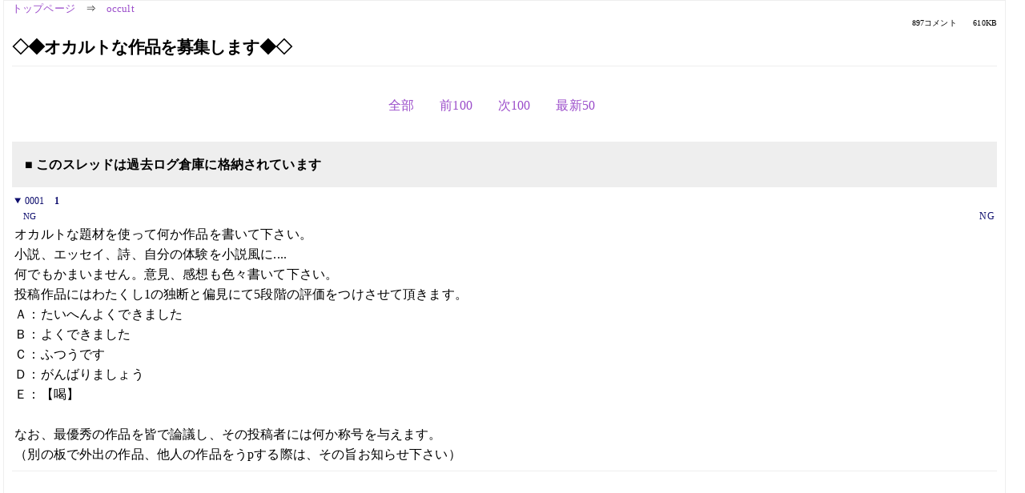

--- FILE ---
content_type: text/html; charset=Shift_JIS
request_url: https://kako.5ch.net/test/read.cgi/occult/1025239875/l50
body_size: 7922
content:
<!DOCTYPE HTML>
<html lang="ja"><head><script async="" src="https://www.googletagmanager.com/gtag/js?id=G-7NQT8916KZ"></script><script>window.dataLayer = window.dataLayer || [];
  function gtag(){dataLayer.push(arguments);}
  gtag('js', new Date());

  gtag('config', 'G-7NQT8916KZ');</script><link rel="canonical" href="https://kako.5ch.net/test/read.cgi/occult/1025239875/l50"><meta http-equiv="Content-Type" content="text/html; charset=Shift_JIS"><meta http-equiv="X-UA-Compatible" content="IE=edge"><meta name="viewport" content="width=device-width, user-scalable=no, initial-scale=1, maximum-scale=1"><base href="https://kako.5ch.net/occult/"><title>◇◆オカルトな作品を募集します◆◇
</title><link rel="stylesheet" href="//agree.5ch.net/v/normalize.css"><link rel="stylesheet" href="//agree.5ch.net/v/style.css"><link rel="stylesheet" href="//agree.5ch.net/v/milligram.css"><link rel="stylesheet" href="//agree.5ch.net/v/all.min.css"><script type="text/javascript" src="//agree.5ch.net/v/jquery.min.js"></script><script type="text/javascript" src="//egg.5ch.net/js/suite.js"></script><script type="text/javascript" src="//agree.5ch.net/v/scroll.js"></script><script type="text/javascript" src="//agree.5ch.net/v/ronin.js"></script><script type="text/javascript" src="//agree.5ch.net/v/menu.js"></script></head><body><div id="maincontent" class="maxwidth100 width100"><div class="row noflex maxwidth100"><div class="leftAdColumn" style="max-width:300px !important;"><div class="ads_container_vertical"><div class="ads_margin_bottom_5px"><script type="text/javascript">var adstir_vars = { ver: "4.0", app_id: "MEDIA-d37554e", ad_spot: 2, center: false};</script><script type="text/javascript" src="https://js.ad-stir.com/js/adstir.js"></script></div></div></div><div id="thread" style="max-width:100% !important;" class="column thread"><div id="boardname"><a href="https://5ch.net/">トップページ</a><span class="spanner">⇒</span><a href="//kako.5ch.net/occult/">occult</a><div class="pagestats"><span class="metastats">897コメント</span><span class="metastats">610KB</span></div></div><h1 id="threadtitle">◇◆オカルトな作品を募集します◆◇
</h1><div class="navmenu"><ul class="menujust"><li class="menubottomnav"><a class="menuitem" rel="" href="//kako.5ch.net/test/read.cgi/occult/1025239875/">全部</a></li><li class="menubottomnav"><a class="menuitem" rel="" href="//kako.5ch.net/test/read.cgi/occult/1025239875/746-846">前100</a></li><li class="menubottomnav"><a class="menuitem" rel="" href="//kako.5ch.net/test/read.cgi/occult/1025239875/898-997">次100</a></li><li class="menubottomnav"><a class="menuitem" rel="" href="//kako.5ch.net/test/read.cgi/occult/1025239875/l50">最新50</a></li></ul></div><div class="stoplight stopred stopdone">■ このスレッドは過去ログ倉庫に格納されています</div><div class="vm-placement" id="vm-av" data-format="isvideo"></div><div id="1" data-date="NG" data-userid="NG" data-id="1" class="clear post"><details open="" class="post-header"><summary><span class="postid">0001</span><span class="postusername"><b>1</b></span></summary><span style="width:100%;"><span class="date">NG</span><span class="uid">NG</span></span></details><section class="post-content"> オカルトな題材を使って何か作品を書いて下さい。 <br> 小説、エッセイ、詩、自分の体験を小説風に.... <br> 何でもかまいません。意見、感想も色々書いて下さい。 <br> 投稿作品にはわたくし1の独断と偏見にて5段階の評価をつけさせて頂きます。 <br> Ａ：たいへんよくできました <br> Ｂ：よくできました <br> Ｃ：ふつうです <br> Ｄ：がんばりましょう <br> Ｅ：【喝】 <br>  <br> なお、最優秀の作品を皆で論議し、その投稿者には何か称号を与えます。 <br> （別の板で外出の作品、他人の作品をうpする際は、その旨お知らせ下さい） <br>  </section></div><div style="display:flex; gap:5px;"><div style="width: 300px; height: 250px;"><script type="text/javascript">var adstir_vars = { ver: '4.0', app_id: 'MEDIA-d37554e', ad_spot: 1, center: false };</script><script type="text/javascript" src="https://js.ad-stir.com/js/adstir.js"></script></div><div style="width: 300px; height: 250px;"><script type="text/javascript">var adstir_vars = { ver: '4.0', app_id: 'MEDIA-d37554e', ad_spot: 1, center: false };</script><script type="text/javascript" src="https://js.ad-stir.com/js/adstir.js"></script></div></div><div id="847" data-date="NG" data-userid="NG" data-id="847" class="clear post"><details open="" class="post-header"><summary><span class="postid">0847</span><span class="postusername"><b>あなたのうしろに名無しさんが・・・</b></span></summary><span style="width:100%;"><span class="date">NG</span><span class="uid">NG</span></span></details><section class="post-content"> DE? <br>  </section></div><div id="848" data-date="NG" data-userid="NG" data-id="848" class="clear post"><details open="" class="post-header"><summary><span class="postid">0848</span><span class="postusername"><b><a rel="nofollow" href="mailto:sage">あなたのうしろに名無しさんが・・・</a></b></span></summary><span style="width:100%;"><span class="date">NG</span><span class="uid">NG</span></span></details><section class="post-content"> ﾊﾟﾝﾁDEﾃﾞｰﾄ? </section></div><div id="849" data-date="NG" data-userid="NG" data-id="849" class="clear post"><details open="" class="post-header"><summary><span class="postid">0849</span><span class="postusername"><b><a rel="nofollow" href="mailto:age">あなたのうしろに名無しさんが・・・</a></b></span></summary><span style="width:100%;"><span class="date">NG</span><span class="uid">NG</span></span></details><section class="post-content">  age </section></div><div id="850" data-date="NG" data-userid="NG" data-id="850" class="clear post"><details open="" class="post-header"><summary><span class="postid">0850</span><span class="postusername"><b>あなたのうしろに名無しさんが・・・</b></span></summary><span style="width:100%;"><span class="date">NG</span><span class="uid">NG</span></span></details><section class="post-content"> 死亡 </section></div><div id="851" data-date="NG" data-userid="NG" data-id="851" class="clear post"><details open="" class="post-header"><summary><span class="postid">0851</span><span class="postusername"><b><a rel="nofollow" href="mailto:sagehosyu">あなたのうしろに名無しさんが・・・</a></b></span></summary><span style="width:100%;"><span class="date">NG</span><span class="uid">NG</span></span></details><section class="post-content"> 66 名前：あなたのうしろに名無しさんが・・・[] 投稿日：02/10/29 05:27 <br> <a href="../test/read.cgi/occult/1025239875/63" target="_blank">&gt;&gt;63</a> <br> それ、一捻りすると怖いよね。 <br>  <br> …俺は、友達にいたずらFAXを送ることにした。 <br> 「あと五日」から始めて、一日ずつカウントダウンしていく。 <br> そして「あと一日」のFAXを送って、翌日その友達をからかうつもりだった。 <br>  <br> だが、俺が「あと一日」を送った次の日、友人は自宅で死んでいた。 <br> その顔は恐怖に引きつっていたそうだ。 <br>  <br> そしてその日の深夜、俺の部屋のFAXが一枚の紙を吐き出した。 <br> その紙には… <br>  <br> 「あと五日」 </section></div><div id="852" data-date="NG" data-userid="NG" data-id="852" class="clear post"><details open="" class="post-header"><summary><span class="postid">0852</span><span class="postusername"><b>あなたのうしろに名無しさんが・・・</b></span></summary><span style="width:100%;"><span class="date">NG</span><span class="uid">NG</span></span></details><section class="post-content"> 「あ　と　４　日」 </section></div><div id="853" data-date="NG" data-userid="NG" data-id="853" class="clear post"><details open="" class="post-header"><summary><span class="postid">0853</span><span class="postusername"><b><a rel="nofollow" href="mailto:age">あなたのうしろに名無しさんが・・・</a></b></span></summary><span style="width:100%;"><span class="date">NG</span><span class="uid">NG</span></span></details><section class="post-content">     age </section></div><div id="854" data-date="NG" data-userid="NG" data-id="854" class="clear post"><details open="" class="post-header"><summary><span class="postid">0854</span><span class="postusername"><b><a rel="nofollow" href="mailto:sage">あなたのうしろに名無しさんが・・・</a></b></span></summary><span style="width:100%;"><span class="date">NG</span><span class="uid">NG</span></span></details><section class="post-content"> 「あと３日」 </section></div><div id="855" data-date="NG" data-userid="NG" data-id="855" class="clear post"><details open="" class="post-header"><summary><span class="postid">0855</span><span class="postusername"><b><a rel="nofollow" href="mailto:sage">あなたのうしろに名無しさんが・・・</a></b></span></summary><span style="width:100%;"><span class="date">NG</span><span class="uid">NG</span></span></details><section class="post-content"> ⊂⌒~⊃｡Д｡)⊃　＜　あと２日 </section></div><div id="856" data-date="NG" data-userid="NG" data-id="856" class="clear post"><details open="" class="post-header"><summary><span class="postid">0856</span><span class="postusername"><b><a rel="nofollow" href="mailto:age">あなたのうしろに名無しさんが・・・</a></b></span></summary><span style="width:100%;"><span class="date">NG</span><span class="uid">NG</span></span></details><section class="post-content">   age </section></div><div id="857" data-date="NG" data-userid="NG" data-id="857" class="clear post"><details open="" class="post-header"><summary><span class="postid">0857</span><span class="postusername"><b>あなたのうしろに名無しさんが・・・</b></span></summary><span style="width:100%;"><span class="date">NG</span><span class="uid">NG</span></span></details><section class="post-content"> 「あ　と　１　日」 </section></div><div id="858" data-date="NG" data-userid="NG" data-id="858" class="clear post"><details open="" class="post-header"><summary><span class="postid">0858</span><span class="postusername"><b>あなたのうしろに名無しさんが・・・</b></span></summary><span style="width:100%;"><span class="date">NG</span><span class="uid">NG</span></span></details><section class="post-content"> 今日　何かが　起こる </section></div><div id="859" data-date="NG" data-userid="NG" data-id="859" class="clear post"><details open="" class="post-header"><summary><span class="postid">0859</span><span class="postusername"><b>あなたのうしろに名無しさんが・・・</b></span></summary><span style="width:100%;"><span class="date">NG</span><span class="uid">NG</span></span></details><section class="post-content"> 紫の鏡 <br> ってなに？ </section></div><div id="860" data-date="NG" data-userid="NG" data-id="860" class="clear post"><details open="" class="post-header"><summary><span class="postid">0860</span><span class="postusername"><b><a rel="nofollow" href="mailto:sageどれでもお好きな選択肢を・・・">あなたのうしろに名無しさんが・・・</a></b></span></summary><span style="width:100%;"><span class="date">NG</span><span class="uid">NG</span></span></details><section class="post-content"><span class="AA"> １．紫の鏡は、手鏡とも、三面鏡ともいわれている。真夜中過ぎのある時刻に <br> 　　その鏡を覗き込むと、紫色の世界が映るといわれている <br> 　　鏡を手に入れた人には何らかの不幸が訪れ、長くても１ヶ月と同じ持ち主 <br> 　　のところには留まっていないという。 <br> 　　あなたが最近手にした鏡がそうかもしれませんよ・・・ <br>  <br> ２．２０歳になるまでに忘れないと死ぬ、といわれている言葉。 <br> 　　馬鹿馬鹿しい噂だと、笑って忘れてしまうのがよいでしょう <br> 　　ただし、２０歳になる前日、数時間前になって思い出してしまったら <br> 　　あなたの安全は保証されません <br> 　　実際に亡くなった方がいても、それを伝える術はありませんからね．．． <br>  <br> ３．昔、都内にあった廃屋の名称。 <br> 　　他の調度品はみなぼろぼろなのに、やけに高そうな、立派な紫色の枠を <br> 　　した鏡が残されていたことから名づけられた <br> 　　ＴＶのミステリースポット探険の企画で訪れた霊能者が、一歩入るなり <br> 　　嘔吐し、血が混じるまで吐き続けた、だの <br> 　　数人で遊びに来た若者が探険を終わって家を出たところで、変質者に刃 <br> 　　物で襲われ全員亡くなった、だのの噂があり <br> 　　一部の人たちの間では別格のスポットとして怖れられた <br> 　　ただの噂で、そんな家はなかったのだったという人もいれば、今も閉鎖 <br> 　　されているだけで建物自体は残っている、という人もいる </span></section></div><div id="861" data-date="NG" data-userid="NG" data-id="861" class="clear post"><details open="" class="post-header"><summary><span class="postid">0861</span><span class="postusername"><b><a rel="nofollow" href="mailto:sage">あなたのうしろに名無しさんが・・・</a></b></span></summary><span style="width:100%;"><span class="date">NG</span><span class="uid">NG</span></span></details><section class="post-content"> 何か無効にする言葉もあるんじゃなかったか＜紫鏡 </section></div><div id="862" data-date="NG" data-userid="NG" data-id="862" class="clear post"><details open="" class="post-header"><summary><span class="postid">0862</span><span class="postusername"><b><a rel="nofollow" href="mailto:age">あなたのうしろに名無しさんが・・・</a></b></span></summary><span style="width:100%;"><span class="date">NG</span><span class="uid">NG</span></span></details><section class="post-content"> age </section></div><div id="863" data-date="NG" data-userid="NG" data-id="863" class="clear post"><details open="" class="post-header"><summary><span class="postid">0863</span><span class="postusername"><b>あなたのうしろに名無しさんが・・・</b></span></summary><span style="width:100%;"><span class="date">NG</span><span class="uid">NG</span></span></details><section class="post-content"> <a href="http://jump.5ch.net/?http://www2.famille.ne.jp/" rel="nofollow" target="_blank">http://www2.famille.ne.jp/</a>~alivefa/prof/profile.htm </section></div><div id="864" data-date="NG" data-userid="NG" data-id="864" class="clear post"><details open="" class="post-header"><summary><span class="postid">0864</span><span class="postusername"><b>  ?@</b></span></summary><span style="width:100%;"><span class="date">NG</span><span class="uid">NG</span></span></details><section class="post-content"> 　 </section></div><div id="865" data-date="NG" data-userid="NG" data-id="865" class="clear post"><details open="" class="post-header"><summary><span class="postid">0865</span><span class="postusername"><b><a rel="nofollow" href="mailto:sage">あなたのうしろに名無しさんが・・・</a></b></span></summary><span style="width:100%;"><span class="date">NG</span><span class="uid">NG</span></span></details><section class="post-content"> 作品募集中 </section></div><div id="866" data-date="NG" data-userid="NG" data-id="866" class="clear post"><details open="" class="post-header"><summary><span class="postid">0866</span><span class="postusername"><b>あなたのうしろに名無しさんが・・・</b></span></summary><span style="width:100%;"><span class="date">NG</span><span class="uid">NG</span></span></details><section class="post-content"> ほ </section></div><div id="867" data-date="NG" data-userid="NG" data-id="867" class="clear post"><details open="" class="post-header"><summary><span class="postid">0867</span><span class="postusername"><b>あなたのうしろに名無しさんが・・・</b></span></summary><span style="width:100%;"><span class="date">NG</span><span class="uid">NG</span></span></details><section class="post-content"> 社員寮に入ってすぐの頃。 <br> 押し入れ開けたらハムスターがいた。 <br> 当方、動物苦手につき飛び上がって叫んだ。 <br> 隣のFくんのハムが逃げ出していたのだ。 <br>  <br> しばらくして玄関を出たらそこにモルモット（多分）がいた。 <br> 当方、動物苦手につき以下略。 <br> 隣のFくんのモルが以下略。 <br>  <br> その少し後、ベランダを開けたらそこにプレーリードッグがいた。 <br> 当方以下略。 <br> 隣の以下略。 <br>  <br> だんだんおっきくなってるよぉ～～～いやだよぉ～～～～ <br> 逃がさないでよぉぉぉ～～～～ <br> 一体どれだけ飼ってるんだよぉぉぉ～～～～ </section></div><div id="868" data-date="NG" data-userid="NG" data-id="868" class="clear post"><details open="" class="post-header"><summary><span class="postid">0868</span><span class="postusername"><b><a rel="nofollow" href="mailto:sage">あなたのうしろに名無しさんが・・・</a></b></span></summary><span style="width:100%;"><span class="date">NG</span><span class="uid">NG</span></span></details><section class="post-content"> あそこら辺の小動物は以外と匂いが大変なんだよな <br> そこら辺も含めてオカルトだ <br>  <br> ヌートリアぐらいまでは飼ってるんじゃなかろうか </section></div><div id="869" data-date="NG" data-userid="NG" data-id="869" class="clear post"><details open="" class="post-header"><summary><span class="postid">0869</span><span class="postusername"><b><a rel="nofollow" href="mailto:sage">あなたのうしろに名無しさんが・・・</a></b></span></summary><span style="width:100%;"><span class="date">NG</span><span class="uid">NG</span></span></details><section class="post-content"> (-＿-)ｳﾝｳﾝ｡ <br> (-＿-)･･････。 </section></div><div id="870" data-date="NG" data-userid="NG" data-id="870" class="clear post"><details open="" class="post-header"><summary><span class="postid">0870</span><span class="postusername"><b>あなたのうしろに名無しさんが・・・</b></span></summary><span style="width:100%;"><span class="date">NG</span><span class="uid">NG</span></span></details><section class="post-content">   </section></div><div id="871" data-date="NG" data-userid="NG" data-id="871" class="clear post"><details open="" class="post-header"><summary><span class="postid">0871</span><span class="postusername"><b>Mercury </b>◆YXXD24Gj2U <b></b></span></summary><span style="width:100%;"><span class="date">NG</span><span class="uid">NG</span></span></details><section class="post-content"> つーかもう<a href="../test/read.cgi/occult/1025239875/1" target="_blank">&gt;&gt;1</a>はいないのか？ <br> best10を決めるといっていたのはどうなったのか？ <br> 俺の作品はどのぐらいの評価を受けたのか？ </section></div><div id="872" data-date="NG" data-userid="NG" data-id="872" class="clear post"><details open="" class="post-header"><summary><span class="postid">0872</span><span class="postusername"><b><a rel="nofollow" href="mailto:sage1じゃないけど気にするな。">あなたのうしろに名無しさんが・・・</a></b></span></summary><span style="width:100%;"><span class="date">NG</span><span class="uid">NG</span></span></details><section class="post-content"> 今だからこそ言おう。 <br>  <br>  <br>  <br>  <br>  <br>  <br>  <br>  <br>  <br>  <br> 百点。 </section></div><div id="873" data-date="NG" data-userid="NG" data-id="873" class="clear post"><details open="" class="post-header"><summary><span class="postid">0873</span><span class="postusername"><b><a rel="nofollow" href="mailto:（＾＾）sage">山崎渉</a></b></span></summary><span style="width:100%;"><span class="date">NG</span><span class="uid">NG</span></span></details><section class="post-content"><span class="AA"> 　　 ∧＿∧  <br> 　　（　　＾＾ ）＜ ぬるぽ（＾＾）          </span></section></div><div id="874" data-date="NG" data-userid="NG" data-id="874" class="clear post"><details open="" class="post-header"><summary><span class="postid">0874</span><span class="postusername"><b><a rel="nofollow" href="mailto:（＾＾）sage">山崎渉</a></b></span></summary><span style="width:100%;"><span class="date">NG</span><span class="uid">NG</span></span></details><section class="post-content"><span class="AA"> 　　 ∧＿∧  <br> 　　（　　＾＾ ）＜ ぬるぽ（＾＾）                           </span></section></div><div id="875" data-date="NG" data-userid="NG" data-id="875" class="clear post"><details open="" class="post-header"><summary><span class="postid">0875</span><span class="postusername"><b>Mercury </b>◆YXXD24Gj2U <b></b></span></summary><span style="width:100%;"><span class="date">NG</span><span class="uid">NG</span></span></details><section class="post-content"> <a href="../test/read.cgi/occult/1025239875/872" target="_blank">&gt;&gt;872</a> <br> ホントかよ・うれしいね。俺、小説書いた甲斐があったよ。 <br> また書こうかな。 </section></div><div id="876" data-date="NG" data-userid="NG" data-id="876" class="clear post"><details open="" class="post-header"><summary><span class="postid">0876</span><span class="postusername"><b>あなたのうしろに名無しさんが・・・</b></span></summary><span style="width:100%;"><span class="date">NG</span><span class="uid">NG</span></span></details><section class="post-content"> やだ </section></div><div id="877" data-date="NG" data-userid="NG" data-id="877" class="clear post"><details open="" class="post-header"><summary><span class="postid">0877</span><span class="postusername"><b>あなたのうしろに名無しさんが・・・</b></span></summary><span style="width:100%;"><span class="date">NG</span><span class="uid">NG</span></span></details><section class="post-content"> 最近、投稿がないですね～ </section></div><div id="878" data-date="NG" data-userid="NG" data-id="878" class="clear post"><details open="" class="post-header"><summary><span class="postid">0878</span><span class="postusername"><b>あなたのうしろに名無しさんが・・・</b></span></summary><span style="width:100%;"><span class="date">NG</span><span class="uid">NG</span></span></details><section class="post-content"> 俺の親友は一年前から病気でずっと入院していた。 <br> しかし俺は一度も見舞いにいったことがなかった。 <br> やつが絶対見舞いにはこないでくれといったからだ。 <br> しかし電話やメールで俺はやつといつも連絡はとっていた <br> そして数日前やつからこんなメールが届いた <br> 「一度合いにきてくれ。もうだめかもしれない・・」 <br> やつは病名を教えてくれなかったのでどんな病気かは <br> ずっとわからなかったんがまさか親友が死ぬなんて考えられなかった。 <br> いや考えたくもなかった。 <br> 俺はすぐさまやつのいる病院へ向かった。 <br>  <br>  <br> ベッドの上の親友は信じられないほどやせてしまっていた。 <br> しかし俺の姿を見るとうれしそうに微笑んだ。そのときだった <br> 親友はいきなり「うっ」と言うとすさまじいいきおいで嘔吐しだした <br>  <br>  </section></div><div id="879" data-date="NG" data-userid="NG" data-id="879" class="clear post"><details open="" class="post-header"><summary><span class="postid">0879</span><span class="postusername"><b>あなたのうしろに名無しさんが・・・</b></span></summary><span style="width:100%;"><span class="date">NG</span><span class="uid">NG</span></span></details><section class="post-content"> 友人の口からあふれ出るうんこ <br> 友人は言った「俺はうんこ病なんだよ」 <br> 俺は泣いた </section></div><div id="880" data-date="NG" data-userid="NG" data-id="880" class="clear post"><details open="" class="post-header"><summary><span class="postid">0880</span><span class="postusername"><b>厨房</b></span></summary><span style="width:100%;"><span class="date">NG</span><span class="uid">NG</span></span></details><section class="post-content"> ８８０げと </section></div><div id="881" data-date="NG" data-userid="NG" data-id="881" class="clear post"><details open="" class="post-header"><summary><span class="postid">0881</span><span class="postusername"><b>あなたのうしろに名無しさんが・・・</b></span></summary><span style="width:100%;"><span class="date">NG</span><span class="uid">NG</span></span></details><section class="post-content"> なんだよ、うんこ病って（ｗ </section></div><div id="882" data-date="NG" data-userid="NG" data-id="882" class="clear post"><details open="" class="post-header"><summary><span class="postid">0882</span><span class="postusername"><b>あなたのうしろに名無しさんが・・・</b></span></summary><span style="width:100%;"><span class="date">NG</span><span class="uid">NG</span></span></details><section class="post-content"> 昨日ヤッた既婚男。 <br>  <br> 一年半じらし続けてついにホテルいったわけよ。 <br> お酒も手伝っていい雰囲気、耳たぶをかまれ首筋を舐められ、 <br> それまでに「百戦錬磨」だわ「イカセ上手」だわ誇示してた男だから、 <br> かなり待たせたことだし、一回くらいいいかなと。 <br> 逆にクセになったらどうしよう、でへへ！くらいの勢いでコトに及んだわけよ。 <br>  <br> ・・・もう最悪。 <br> いたす前からすごい鼻息、おまけに執拗な乳首舐め、 <br> ぜんぜん濡れてないのにマソコに指突っ込んで、 <br> 機会仕掛けかというほどの高速ドリル！！痛いっつうの！！！ <br> おもわず顔をしかめたら「イキそう？」（ ゜Д゜）＜ハァ？ <br> 余計に濡れなくて、というか乾いてひっつれるんだな。 <br> 栗も異様にしつこくこねくり回してるけど、それポイントずれてるし。 <br> ドリル、栗、ドリル、栗、まじ勘弁。 <br>  </section></div><div id="883" data-date="NG" data-userid="NG" data-id="883" class="clear post"><details open="" class="post-header"><summary><span class="postid">0883</span><span class="postusername"><b>あなたのうしろに名無しさんが・・・</b></span></summary><span style="width:100%;"><span class="date">NG</span><span class="uid">NG</span></span></details><section class="post-content"> 耐えられずに「選手交代～」とかいって、彼のティンを初味見。 <br> なに？！折れてる？・・・ふにゃってるよ？？ <br> ま、硬さは３０も校半だからおおめに見ても、外見に似合わずかなりのタンショウ。 <br> 口に含んでも、ボゥロォッピョ！って飛びぬけちゃう。 <br> 手で擦っても中折れ状態。なのに「あ～気持ち良いよ、すごい」って（藁 <br> いくらやっても書いて字のごとく“役立たず”状態。 <br> しかたないから「もう欲しい～」って言ったら、 <br> 入り口にあてたまま？と思ったら入ってて、腰を振り出す。 <br> 「すごい、キツイね！」って、濡れてないからあたりまえでしょ。 <br>  <br> ものの五分もしないうちに <br> 「お酒飲んでるから調子でない、気持ち良過ぎてイッちゃうよ」 <br> で、勝手に高速ピストン。タンショウだから何度も抜けそうになって、 <br> 終いにゃ「◎？×▽％＃～～～」と雄叫びあげて、 <br> 抜けちゃってるのに気づかないのか、入り口擦ってる状態で発射。 <br>  </section></div><div id="884" data-date="NG" data-userid="NG" data-id="884" class="clear post"><details open="" class="post-header"><summary><span class="postid">0884</span><span class="postusername"><b>あなたのうしろに名無しさんが・・・</b></span></summary><span style="width:100%;"><span class="date">NG</span><span class="uid">NG</span></span></details><section class="post-content"> 終わった後は腕枕「○○ちゃん、逝かなかったね」って、 <br> 逝けるわけねーだろ！！！痛い、萎える、乾くの三重苦だっての！！！ <br> それでも「うん、緊張しちゃって」って言ったら、 <br> 幸せそうな微笑で抱きしめてくれた（ｗ <br>  <br> もう二度と彼と会うことはないでしょう。。。 <br>  <br> ちなみに今朝起きてトイレ行ったらマソコ腫れ上がってました（泣 <br> おしっこがシミタ。。。打つ出汁能。 <br>  <br> 【わたしの】床べた男を晒すスレ【履歴書】 <br>  <a href="http://love.5ch.net/test/read.cgi/furin/1050931811/l50">http://love.2ch.net/test/read.cgi/furin/1050931811/l50</a> <br>  <br> 【ヘタクソ】最悪なSEX体験【コウカイ】 <br> <a href="http://love.5ch.net/test/read.cgi/furin/1026910875/">http://love.2ch.net/test/read.cgi/furin/1026910875/</a> <br>  <br> 【ヘタクソ】床ベタ男と別れたい【イッパツ】 <br> <a href="http://love.5ch.net/test/read.cgi/furin/1030626955/">http://love.2ch.net/test/read.cgi/furin/1030626955/</a> <br>  </section></div><div id="885" data-date="NG" data-userid="NG" data-id="885" class="clear post"><details open="" class="post-header"><summary><span class="postid">0885</span><span class="postusername"><b>あなたのうしろに名無しさんが・・・</b></span></summary><span style="width:100%;"><span class="date">NG</span><span class="uid">NG</span></span></details><section class="post-content"> １０００鳥さんって今何してんの？ </section></div><div id="886" data-date="NG" data-userid="NG" data-id="886" class="clear post"><details open="" class="post-header"><summary><span class="postid">0886</span><span class="postusername"><b>あなたのうしろに名無しさんが・・・</b></span></summary><span style="width:100%;"><span class="date">NG</span><span class="uid">NG</span></span></details><section class="post-content"> ここだよお。 <br> <a href="http://hobby2.5ch.net/test/read.cgi/occult/1042540217/l50">http://hobby2.2ch.net/test/read.cgi/occult/1042540217/l50</a> </section></div><div id="887" data-date="NG" data-userid="NG" data-id="887" class="clear post"><details open="" class="post-header"><summary><span class="postid">0887</span><span class="postusername"><b>あなたのうしろに名無しさんが・・・</b></span></summary><span style="width:100%;"><span class="date">NG</span><span class="uid">NG</span></span></details><section class="post-content"><span class="AA"> このスレを見た人間は十三日以内に死にます。  <br> 　　　　　　※あなたに訪れる死を回避する方法が一つだけあります。  <br> 　　　　　それはこのコピペを一時間以内に７つ、別のスレに貼り付ける事です  <br> 　　　　/＼＿＿_／ヽ　 　ヽ  <br> 　　 ／　　　　::::::::::::::::＼　つ  <br> 　 . | 　,,-‐‐　 　‐‐-､ .:::|　わ  <br> 　　|　 ､_(゜)_,:　 _(゜)_,　:::|ぁぁ  <br> . 　 |　　　　::&lt;　　　 　 .::|あぁ  <br> 　　 ＼　 /( [三] )ヽ ::／ああ  <br> 　　　／｀ー‐--‐‐―´＼ぁあ  </span></section></div><div id="888" data-date="NG" data-userid="NG" data-id="888" class="clear post"><details open="" class="post-header"><summary><span class="postid">0888</span><span class="postusername"><b>あなたのうしろに名無しさんが・・・</b></span></summary><span style="width:100%;"><span class="date">NG</span><span class="uid">NG</span></span></details><section class="post-content"><span class="AA"> <a href="../test/read.cgi/occult/1025239875/887" target="_blank">&gt;&gt;887</a> <br> 　　　　　　　 ヽ、　　　 　 　 /　 思　い  <br> 　 シ　俺　お　　 !　　　 　 　 ! 　 .い　い  <br> 　　ョ　の. 前.　　 !　　　　 　 |　　 つ　こ  <br> 　 ン.　ケ　　　　　|　　　　　　!,　　い　と  <br> 　 ベ.　ツ　　　　 ﾉ　　　　　　l′　た  <br> 　 ン　の　　　　 ﾞ!　 ＿＿_　丶  <br> 　 し.　中　　　 ,,ノ' ´　　　 ｀ ''ヾ､､_　　　_,.  <br> 　 ろ　で　　　/　　　　　 　 　 　 ヽ｀'Y´  <br> 　　　　　　　　}f^'＾^了t^'＾'`'ｰ1　　l  <br> 　　　　　　　ノ|L＿　!　＿＿_ ｛ ,..、|  <br> '- ､.....、r‐''´　 }f'tr'i　 ''^'tｫｰ` }j/i',|  <br> 　　 　 ヽ　　　 l.| ´ |　　　￣　 vijｿ.!  <br> 　　　　　　　　 丶 └、　　　　 Fｲ l′  <br> 　　　　 ／　　　 ',　 ‐--‐　　,ｲ　ｹ|  <br> 　　 , ,/.　　 　 　 ヽ　`''"´,／ ! 　＾|ｰ､  <br> 　 / /　　　　　 ＿,,｣､'....ｨ' 　 　　　 '|. ＼､__  <br> . /./　　,. ‐'''"´　 　 ! /　　　,　　＿｣＿_ヾ',  <br> .,'.,'　 /´　　 └ ､_　ﾉi　　　ノ　 （､_　　`｀ヾ!  <br> ,'/　/　　　　 ヽ､ ｀ ''ｰ ､ｨ-─''　r`'＾　　　　`  <br> l|　 ! 　 　　　　　　　　　ﾘ　　　 `ぅ　ー=､_  <br> |　｜　　　　　　　　　　ｻ　　　　 〉  <br> 　　ﾄ　　　　 　 　 　 　 ′　　　 ./''ｰ- ､,..＿  <br> 　　|　　ヽl　 　 　 　 　 　 　 　 /　　　　ヽ､  <br> 　　| 　 　 !,､　　　　　 !　　 　 /　　　　　∠_  <br> 　 ,ｲ 　 　 ヾ'　　　　 ｨ ､ 　 . /　　　,,ィ'´  <br>  </span></section></div><div id="889" data-date="NG" data-userid="NG" data-id="889" class="clear post"><details open="" class="post-header"><summary><span class="postid">0889</span><span class="postusername"><b><a rel="nofollow" href="mailto:sage">あなたのうしろに名無しさんが・・・</a></b></span></summary><span style="width:100%;"><span class="date">NG</span><span class="uid">NG</span></span></details><section class="post-content"> さてと。 </section></div><div id="890" data-date="NG" data-userid="NG" data-id="890" class="clear post"><details open="" class="post-header"><summary><span class="postid">0890</span><span class="postusername"><b><a rel="nofollow" href="mailto:sage">あなたのうしろに名無しさんが・・・</a></b></span></summary><span style="width:100%;"><span class="date">NG</span><span class="uid">NG</span></span></details><section class="post-content"> hosyu </section></div><div id="891" data-date="NG" data-userid="NG" data-id="891" class="clear post"><details open="" class="post-header"><summary><span class="postid">0891</span><span class="postusername"><b><a rel="nofollow" href="mailto:sage">あなたのうしろに名無しさんが・・・</a></b></span></summary><span style="width:100%;"><span class="date">NG</span><span class="uid">NG</span></span></details><section class="post-content"> 893ｹﾞｯﾄｵｫｫｫ! </section></div><div id="892" data-date="NG" data-userid="NG" data-id="892" class="clear post"><details open="" class="post-header"><summary><span class="postid">0892</span><span class="postusername"><b><a rel="nofollow" href="mailto:sage">あなたのうしろに名無しさんが・・・</a></b></span></summary><span style="width:100%;"><span class="date">NG</span><span class="uid">NG</span></span></details><section class="post-content"> ある日、廃墟となったラブホテルに肝試しに行ったら・・・ <br>  <br>  <br>  <br> そこには意味も無く一人でhosyuを続ける男が！ <br> ｺﾜｲｺﾜｲ </section></div><div id="893" data-date="NG" data-userid="NG" data-id="893" class="clear post"><details open="" class="post-header"><summary><span class="postid">0893</span><span class="postusername"><b>あなたのうしろに名無しさんが・・・</b></span></summary><span style="width:100%;"><span class="date">NG</span><span class="uid">NG</span></span></details><section class="post-content"> <a href="../test/read.cgi/occult/1025239875/892" target="_blank">&gt;&gt;892</a> <br> それこそ、今流行りの <br>  <br>  <br> いや、何でもない。 </section></div><div id="894" data-date="NG" data-userid="NG" data-id="894" class="clear post"><details open="" class="post-header"><summary><span class="postid">0894</span><span class="postusername"><b>あなたのうしろに名無しさんが・・・</b></span></summary><span style="width:100%;"><span class="date">NG</span><span class="uid">NG</span></span></details><section class="post-content"> 他のスレで書いたものを推敲し直してここに貼ってもいいのかい？ </section></div><div id="895" data-date="NG" data-userid="NG" data-id="895" class="clear post"><details open="" class="post-header"><summary><span class="postid">0895</span><span class="postusername"><b><a rel="nofollow" href="mailto:sage">あなたのうしろに名無しさんが・・・</a></b></span></summary><span style="width:100%;"><span class="date">NG</span><span class="uid">NG</span></span></details><section class="post-content"> <a href="../test/read.cgi/occult/1025239875/894" target="_blank">&gt;&gt;894</a> <br> いいんでないの？ <br> 最近、このスレ作品のUPが途絶えてることだし。 </section></div><div style="display:flex; gap:5px;"><div style="width: 300px; height: 250px;"><script type="text/javascript">var adstir_vars = { ver: '4.0', app_id: 'MEDIA-d37554e', ad_spot: 1, center: false };</script><script type="text/javascript" src="https://js.ad-stir.com/js/adstir.js"></script></div><div style="width: 300px; height: 250px;"><script type="text/javascript">var adstir_vars = { ver: '4.0', app_id: 'MEDIA-d37554e', ad_spot: 1, center: false };</script><script type="text/javascript" src="https://js.ad-stir.com/js/adstir.js"></script></div></div><div id="896" data-date="NG" data-userid="NG" data-id="896" class="clear post"><details open="" class="post-header"><summary><span class="postid">0896</span><span class="postusername"><b>堕天使</b></span></summary><span style="width:100%;"><span class="date">NG</span><span class="uid">NG</span></span></details><section class="post-content"> <a href="http://jump.5ch.net/?http://life.fam.cx/" rel="nofollow" target="_blank">http://life.fam.cx/</a> </section></div><div id="897" data-date="NG" data-userid="NG" data-id="897" class="clear post"><details open="" class="post-header"><summary><span class="postid">0897</span><span class="postusername"><b><a rel="nofollow" href="mailto:NG">                                                                                                                                                                                                                                                                                                                                                                                                                                                                                                                                                                                                                                                                                                                                                                                                                                                 </a></b></span></summary><span style="width:100%;"><span class="date">NG</span><span class="uid">NG</span></span></details><section class="post-content">NG</section></div><div class="ads_container"></div><div class="navmenu"><ul class="menujust"><li class="menubottomnav"><a class="menuitem" rel="" href="//kako.5ch.net/test/read.cgi/occult/1025239875/">全部</a></li><li class="menubottomnav"><a class="menuitem" rel="" href="//kako.5ch.net/test/read.cgi/occult/1025239875/746-846">前100</a></li><li class="menubottomnav"><a class="menuitem" rel="" href="//kako.5ch.net/test/read.cgi/occult/1025239875/898-997">次100</a></li><li class="menubottomnav"><a class="menuitem" rel="" href="//kako.5ch.net/test/read.cgi/occult/1025239875/l50">最新50</a></li></ul></div><div style="position: relative;width: 100%;height: 250px;display: flex;flex-direction: row;align-items: center;justify-content: space-evenly;"><div class="faster-top-ad-300x250" style="width: 300px;height: 250px;"><script type="text/javascript">var adstir_vars = { ver: "4.0", app_id: "MEDIA-38a3f1bc", ad_spot: 1, center: false};</script><script type="text/javascript" src="https://js.ad-stir.com/js/adstir.js"></script></div><div class="faster-top-ad-300x250" style="width: 300px;height: 250px;"><script type="text/javascript">var adstir_vars = { ver: "4.0", app_id: "MEDIA-38a3f1bc", ad_spot: 1, center: false};</script><script type="text/javascript" src="https://js.ad-stir.com/js/adstir.js"></script></div></div><div class="stoplight stopred stopdone">■ このスレッドは過去ログ倉庫に格納されています</div><div style="position: fixed;bottom:0;z-index: 2;width: 728px;height: 90px;justify-self: center;"><script type="text/javascript">var adstir_vars = { ver: "4.0", app_id: "MEDIA-d37554e", ad_spot: 4, center: false};</script><script type="text/javascript" src="https://js.ad-stir.com/js/adstir.js"></script></div></div><div class="rightAdColumn" style="max-width:300px !important;"><div class="ads_container_vertical"><div class="ads_margin_bottom_5px"><script type="text/javascript">var adstir_vars = { ver: "4.0", app_id: "MEDIA-d37554e", ad_spot: 2, center: false};</script><script type="text/javascript" src="https://js.ad-stir.com/js/adstir.js"></script></div></div></div><div class="liberaInterstitial"><script type="text/javascript">var adstir_vars = { ver: "4.0", type: "interstitial", app_id: "MEDIA-d37554e", ad_spot: 5};</script><script type="text/javascript" src="https://js.ad-stir.com/js/adstir.js"></script></div></div></div><footer style="margin-bottom:100px;"><br>read.cgi ver 07.7.7 2025/12/22 [ver:kako]<br>Walang Kapalit ★ | Donguri System Team<br>５ちゃんねる<br><br><br><br></footer><script defer src="https://static.cloudflareinsights.com/beacon.min.js/vcd15cbe7772f49c399c6a5babf22c1241717689176015" integrity="sha512-ZpsOmlRQV6y907TI0dKBHq9Md29nnaEIPlkf84rnaERnq6zvWvPUqr2ft8M1aS28oN72PdrCzSjY4U6VaAw1EQ==" data-cf-beacon='{"version":"2024.11.0","token":"e4c5c0d5c04c433485715e1034f8da46","server_timing":{"name":{"cfCacheStatus":true,"cfEdge":true,"cfExtPri":true,"cfL4":true,"cfOrigin":true,"cfSpeedBrain":true},"location_startswith":null}}' crossorigin="anonymous"></script>
</body></html>